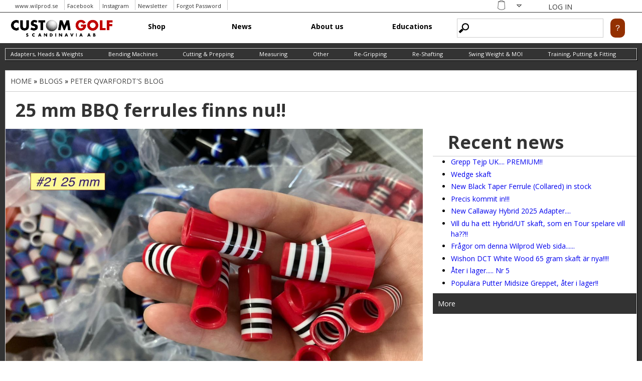

--- FILE ---
content_type: text/html; charset=utf-8
request_url: https://www.wilprod.se/node/1682
body_size: 28615
content:
<!DOCTYPE html>
<!--[if lt IE 7]><html class="lt-ie9 lt-ie8 lt-ie7" lang="en" dir="ltr"><![endif]-->
<!--[if IE 7]><html class="lt-ie9 lt-ie8" lang="en" dir="ltr"><![endif]-->
<!--[if IE 8]><html class="lt-ie9" lang="en" dir="ltr"><![endif]-->
<!--[if gt IE 8]><!--><html lang="en" dir="ltr" prefix="content: http://purl.org/rss/1.0/modules/content/ dc: http://purl.org/dc/terms/ foaf: http://xmlns.com/foaf/0.1/ og: http://ogp.me/ns# rdfs: http://www.w3.org/2000/01/rdf-schema# sioc: http://rdfs.org/sioc/ns# sioct: http://rdfs.org/sioc/types# skos: http://www.w3.org/2004/02/skos/core# xsd: http://www.w3.org/2001/XMLSchema#"><!--<![endif]-->
<head>
<meta charset="utf-8" />
<meta name="Generator" content="Drupal 7 (http://drupal.org)" />
<link rel="canonical" href="/node/1682" />
<link rel="shortlink" href="/node/1682" />
<link rel="shortcut icon" href="https://www.wilprod.se/sites/wilprod.se/files/Wilprod-smalllogo_0.png" type="image/png" />
<meta name="viewport" content="width=device-width, initial-scale=1.0, user-scalable=yes" />
<meta name="MobileOptimized" content="width" />
<meta name="HandheldFriendly" content="1" />
<meta name="apple-mobile-web-app-capable" content="yes" />
<title>25 mm BBQ ferrules finns nu!! | Wilprod Golfagenturer</title>
<style type="text/css" media="all">
@import url("https://www.wilprod.se/modules/system/system.base.css?skbc1g");
@import url("https://www.wilprod.se/modules/system/system.menus.css?skbc1g");
@import url("https://www.wilprod.se/modules/system/system.messages.css?skbc1g");
@import url("https://www.wilprod.se/modules/system/system.theme.css?skbc1g");
</style>
<style type="text/css" media="all">
@import url("https://www.wilprod.se/modules/comment/comment.css?skbc1g");
@import url("https://www.wilprod.se/modules/field/theme/field.css?skbc1g");
@import url("https://www.wilprod.se/modules/node/node.css?skbc1g");
@import url("https://www.wilprod.se/modules/search/search.css?skbc1g");
@import url("https://www.wilprod.se/sites/wilprod.se/modules/ubercart/uc_file/uc_file.css?skbc1g");
@import url("https://www.wilprod.se/sites/wilprod.se/modules/ubercart/uc_order/uc_order.css?skbc1g");
@import url("https://www.wilprod.se/sites/wilprod.se/modules/ubercart/uc_product/uc_product.css?skbc1g");
@import url("https://www.wilprod.se/sites/wilprod.se/modules/ubercart/uc_store/uc_store.css?skbc1g");
@import url("https://www.wilprod.se/modules/user/user.css?skbc1g");
@import url("https://www.wilprod.se/sites/all/modules/views/css/views.css?skbc1g");
</style>
<style type="text/css" media="all">
@import url("https://www.wilprod.se/sites/all/modules/colorbox/styles/default/colorbox_style.css?skbc1g");
@import url("https://www.wilprod.se/sites/all/modules/ctools/css/ctools.css?skbc1g");
@import url("https://www.wilprod.se/sites/all/modules/panels/css/panels.css?skbc1g");
@import url("https://www.wilprod.se/sites/wilprod.se/modules/ubercart/uc_cart/uc_cart_block.css?skbc1g");
</style>
<style type="text/css" media="screen">
@import url("https://www.wilprod.se/sites/all/themes/adaptivetheme/at_core/css/at.layout.css?skbc1g");
@import url("https://www.wilprod.se/sites/wilprod.se/themes/wilprod/css/global.base.css?skbc1g");
@import url("https://www.wilprod.se/sites/wilprod.se/themes/wilprod/css/global.styles.css?skbc1g");
</style>
<link type="text/css" rel="stylesheet" href="https://www.wilprod.se/sites/wilprod.se/files/adaptivetheme/wilprod_files/wilprod.responsive.layout.css?skbc1g" media="only screen" />
<link type="text/css" rel="stylesheet" href="https://www.wilprod.se/sites/wilprod.se/themes/wilprod/css/responsive.custom.css?skbc1g" media="only screen" />
<link type="text/css" rel="stylesheet" href="https://www.wilprod.se/sites/wilprod.se/themes/wilprod/css/responsive.smalltouch.portrait.css?skbc1g" media="only screen and (max-width:320px)" />
<link type="text/css" rel="stylesheet" href="https://www.wilprod.se/sites/wilprod.se/themes/wilprod/css/responsive.smalltouch.landscape.css?skbc1g" media="only screen and (min-width:321px) and (max-width:580px)" />
<link type="text/css" rel="stylesheet" href="https://www.wilprod.se/sites/wilprod.se/themes/wilprod/css/responsive.tablet.portrait.css?skbc1g" media="only screen and (min-width:581px) and (max-width:768px)" />
<link type="text/css" rel="stylesheet" href="https://www.wilprod.se/sites/wilprod.se/themes/wilprod/css/responsive.tablet.landscape.css?skbc1g" media="only screen and (min-width:769px) and (max-width:1024px)" />
<link type="text/css" rel="stylesheet" href="https://www.wilprod.se/sites/wilprod.se/themes/wilprod/css/responsive.desktop.css?skbc1g" media="only screen and (min-width:1025px)" />

<!--[if lt IE 9]>
<style type="text/css" media="screen">
@import url("https://www.wilprod.se/sites/wilprod.se/files/adaptivetheme/wilprod_files/wilprod.lt-ie9.layout.css?skbc1g");
</style>
<![endif]-->
<script type="text/javascript" src="https://www.wilprod.se/misc/jquery.js?v=1.4.4"></script>
<script type="text/javascript" src="https://www.wilprod.se/misc/jquery-extend-3.4.0.js?v=1.4.4"></script>
<script type="text/javascript" src="https://www.wilprod.se/misc/jquery-html-prefilter-3.5.0-backport.js?v=1.4.4"></script>
<script type="text/javascript" src="https://www.wilprod.se/misc/jquery.once.js?v=1.2"></script>
<script type="text/javascript" src="https://www.wilprod.se/misc/drupal.js?skbc1g"></script>
<script type="text/javascript" src="https://www.wilprod.se/misc/form-single-submit.js?v=7.101"></script>
<script type="text/javascript" src="https://www.wilprod.se/sites/all/modules/entityreference/js/entityreference.js?skbc1g"></script>
<script type="text/javascript" src="https://www.wilprod.se/sites/wilprod.se/modules/ubercart/uc_file/uc_file.js?skbc1g"></script>
<script type="text/javascript" src="https://www.wilprod.se/sites/all/libraries/colorbox/jquery.colorbox-min.js?skbc1g"></script>
<script type="text/javascript" src="https://www.wilprod.se/sites/all/libraries/DOMPurify/purify.min.js?skbc1g"></script>
<script type="text/javascript" src="https://www.wilprod.se/sites/all/modules/colorbox/js/colorbox.js?skbc1g"></script>
<script type="text/javascript" src="https://www.wilprod.se/sites/all/modules/colorbox/styles/default/colorbox_style.js?skbc1g"></script>
<script type="text/javascript" src="https://www.wilprod.se/sites/wilprod.se/modules/ubercart/uc_cart/uc_cart_block.js?skbc1g"></script>
<script type="text/javascript" src="https://www.wilprod.se/sites/all/modules/captcha/captcha.js?skbc1g"></script>
<script type="text/javascript" src="https://www.wilprod.se/sites/wilprod.se/themes/wilprod/wdscript.js?skbc1g"></script>
<script type="text/javascript">
<!--//--><![CDATA[//><!--
jQuery.extend(Drupal.settings, {"basePath":"\/","pathPrefix":"","setHasJsCookie":0,"ajaxPageState":{"theme":"wilprod","theme_token":"7R0iB0I0nFQNXeGTgIPCHl-Xj8SuswRqqYaaV0ZVshA","js":{"misc\/jquery.js":1,"misc\/jquery-extend-3.4.0.js":1,"misc\/jquery-html-prefilter-3.5.0-backport.js":1,"misc\/jquery.once.js":1,"misc\/drupal.js":1,"misc\/form-single-submit.js":1,"sites\/all\/modules\/entityreference\/js\/entityreference.js":1,"sites\/wilprod.se\/modules\/ubercart\/uc_file\/uc_file.js":1,"sites\/all\/libraries\/colorbox\/jquery.colorbox-min.js":1,"sites\/all\/libraries\/DOMPurify\/purify.min.js":1,"sites\/all\/modules\/colorbox\/js\/colorbox.js":1,"sites\/all\/modules\/colorbox\/styles\/default\/colorbox_style.js":1,"sites\/wilprod.se\/modules\/ubercart\/uc_cart\/uc_cart_block.js":1,"sites\/all\/modules\/captcha\/captcha.js":1,"sites\/wilprod.se\/themes\/wilprod\/wdscript.js":1},"css":{"modules\/system\/system.base.css":1,"modules\/system\/system.menus.css":1,"modules\/system\/system.messages.css":1,"modules\/system\/system.theme.css":1,"modules\/comment\/comment.css":1,"modules\/field\/theme\/field.css":1,"modules\/node\/node.css":1,"modules\/search\/search.css":1,"sites\/wilprod.se\/modules\/ubercart\/uc_file\/uc_file.css":1,"sites\/wilprod.se\/modules\/ubercart\/uc_order\/uc_order.css":1,"sites\/wilprod.se\/modules\/ubercart\/uc_product\/uc_product.css":1,"sites\/wilprod.se\/modules\/ubercart\/uc_store\/uc_store.css":1,"modules\/user\/user.css":1,"sites\/all\/modules\/views\/css\/views.css":1,"sites\/all\/modules\/colorbox\/styles\/default\/colorbox_style.css":1,"sites\/all\/modules\/ctools\/css\/ctools.css":1,"sites\/all\/modules\/panels\/css\/panels.css":1,"sites\/wilprod.se\/modules\/ubercart\/uc_cart\/uc_cart_block.css":1,"sites\/all\/themes\/adaptivetheme\/at_core\/css\/at.layout.css":1,"sites\/wilprod.se\/themes\/wilprod\/css\/global.base.css":1,"sites\/wilprod.se\/themes\/wilprod\/css\/global.styles.css":1,"public:\/\/adaptivetheme\/wilprod_files\/wilprod.responsive.layout.css":1,"sites\/wilprod.se\/themes\/wilprod\/css\/responsive.custom.css":1,"sites\/wilprod.se\/themes\/wilprod\/css\/responsive.smalltouch.portrait.css":1,"sites\/wilprod.se\/themes\/wilprod\/css\/responsive.smalltouch.landscape.css":1,"sites\/wilprod.se\/themes\/wilprod\/css\/responsive.tablet.portrait.css":1,"sites\/wilprod.se\/themes\/wilprod\/css\/responsive.tablet.landscape.css":1,"sites\/wilprod.se\/themes\/wilprod\/css\/responsive.desktop.css":1,"public:\/\/adaptivetheme\/wilprod_files\/wilprod.lt-ie9.layout.css":1}},"colorbox":{"opacity":"0.85","current":"{current} of {total}","previous":"\u00ab Prev","next":"Next \u00bb","close":"Close","maxWidth":"98%","maxHeight":"98%","fixed":true,"mobiledetect":true,"mobiledevicewidth":"480px","file_public_path":"\/sites\/wilprod.se\/files","specificPagesDefaultValue":"admin*\nimagebrowser*\nimg_assist*\nimce*\nnode\/add\/*\nnode\/*\/edit\nprint\/*\nprintpdf\/*\nsystem\/ajax\nsystem\/ajax\/*"},"jcarousel":{"ajaxPath":"\/jcarousel\/ajax\/views"},"urlIsAjaxTrusted":{"\/search":true,"\/search\/node":true,"\/node\/1682?destination=node\/1682":true},"adaptivetheme":{"wilprod":{"layout_settings":{"bigscreen":"three-col-grail","tablet_landscape":"three-col-grail","tablet_portrait":"one-col-vert","smalltouch_landscape":"one-col-vert","smalltouch_portrait":"one-col-stack"},"media_query_settings":{"bigscreen":"only screen and (min-width:1025px)","tablet_landscape":"only screen and (min-width:769px) and (max-width:1024px)","tablet_portrait":"only screen and (min-width:581px) and (max-width:768px)","smalltouch_landscape":"only screen and (min-width:321px) and (max-width:580px)","smalltouch_portrait":"only screen and (max-width:320px)"}}}});
//--><!]]>
</script>
<!--[if lt IE 9]>
<script src="https://www.wilprod.se/sites/all/themes/adaptivetheme/at_core/scripts/html5.js?skbc1g"></script>
<![endif]-->
</head>
<body class="html not-front not-logged-in no-sidebars page-node page-node- page-node-1682 node-type-blog site-name-hidden atr-7.x-3.x atv-7.x-3.2">
  <div id="skip-link" class="nocontent">
    <a href="#main-content" class="element-invisible element-focusable">Skip to main content</a>
  </div>
    <link href="https://fonts.googleapis.com/css?family=Open+Sans+Condensed:300,700|Open+Sans:300,400,700" rel="stylesheet">
<div id="page-wrapper">
  <div id="page" class="container page">

    <!-- !Leaderboard Region -->
    <div class="region region-mobilemenu"><div class="region-inner clearfix"><div id="block-block-6" class="block block-block no-title odd first last block-count-1 block-region-mobilemenu block-6" ><div class="block-inner clearfix">  
  
  <div class="block-content content"><ul>
<li><a href="/shop">Shop</a></li>
<li><a href="/cart">Cart</a></li>
<li><a href="/search">Search</a></li>
<li><a href="/blog">News</a></li>
<li><a href="/user/login">Sign in</a></li>
<li><a href="/about-wilprod">About us</a></li>
</ul>
</div>
  </div></div></div></div>    <div class="region region-leaderboard"><div class="region-inner clearfix"><nav id="block-menu-menu-leadermenu" class="block block-menu no-title odd first block-count-2 block-region-leaderboard block-menu-leadermenu"  role="navigation"><div class="block-inner clearfix">  
  
  <ul class="menu clearfix"><li class="first leaf menu-depth-1 menu-item-1143"><a href="/" title="">www.wilprod.se</a></li><li class="leaf menu-depth-1 menu-item-1144"><a href="https://www.facebook.com/wilprodgolf/" title="Visit our Facebook page">Facebook</a></li><li class="leaf menu-depth-1 menu-item-1145"><a href="https://www.instagram.com/customgolfscandinavia" title="Visit our instagram page">Instagram</a></li><li class="leaf menu-depth-1 menu-item-1176"><a href="http://eepurl.com/ggsof1" title="Subscribe to our newsletter">Newsletter</a></li><li class="last leaf menu-depth-1 menu-item-1213"><a href="/user/password" title="Go to page for new password.">Forgot Password</a></li></ul>
  </div></nav><section id="block-uc-cart-cart" class="block block-uc-cart even block-count-3 block-region-leaderboard block-cart" ><div class="block-inner clearfix">  
      <h2 class="block-title"><a href="/cart"><span class="cart-block-icon-empty" title="View your shopping cart."></span></a><span class="cart-block-title-bar" title="Show/hide shopping cart contents.">Shopping cart<span class="cart-block-arrow arrow-down"></span></span></h2>
  
  <div class="block-content content"><p class="cart-block-items collapsed uc-cart-empty">There are no products in your shopping cart.</p><table class="cart-block-summary"><tbody><tr><td class="cart-block-summary-items"><span class="num-items">0</span> Items</td><td class="cart-block-summary-total"><label>Total:</label> <span class="uc-price">0,00 SEK</span></td></tr></tbody></table></div>
  </div></section><div id="block-user-login" class="block block-user no-title odd block-count-4 block-region-leaderboard block-login"  role="form"><div class="block-inner clearfix">  
  
  <div class="block-content content"><form action="/node/1682?destination=node/1682" method="post" id="user-login-form" accept-charset="UTF-8"><div><div class="form-item form-type-textfield form-item-name">
  <label for="edit-name">Username <span class="form-required" title="This field is required.">*</span></label>
 <input type="text" id="edit-name" name="name" value="" size="15" maxlength="60" class="form-text required" />
</div>
<div class="form-item form-type-password form-item-pass">
  <label for="edit-pass">Password <span class="form-required" title="This field is required.">*</span></label>
 <input type="password" id="edit-pass" name="pass" size="15" maxlength="128" class="form-text required" />
</div>
<div class="item-list"><ul><li class="even first last"><a href="/user/password" title="Request new password via e-mail.">Request new password</a></li></ul></div><input type="hidden" name="form_build_id" value="form-ApLPPnKhzhPls2LspYYkKGbuwMgRYeuii-hAQe1nZPQ" />
<input type="hidden" name="form_id" value="user_login_block" />
<fieldset class="captcha form-wrapper"><legend><span class="fieldset-legend">CAPTCHA</span></legend><div class="fieldset-wrapper"><div class="fieldset-description">This question is for testing whether or not you are a human visitor and to prevent automated spam submissions.</div><input type="hidden" name="captcha_sid" value="15511390" />
<input type="hidden" name="captcha_token" value="b13747e89677e94d1709cec1c8c03c89" />
<div class="form-item form-type-textfield form-item-captcha-response">
  <label for="edit-captcha-response">Math question <span class="form-required" title="This field is required.">*</span></label>
 <span class="field-prefix">4 + 11 = </span> <input type="text" id="edit-captcha-response" name="captcha_response" value="" size="4" maxlength="2" class="form-text required" />
<div class="description">Solve this simple math problem and enter the result. E.g. for 1+3, enter 4.</div>
</div>
</div></fieldset>
<div class="form-actions form-wrapper" id="edit-actions"><input type="submit" id="edit-submit" name="op" value="Log in" class="form-submit" /></div></div></form></div>
  </div></div><div id="block-block-5" class="block block-block no-title even block-count-5 block-region-leaderboard block-5" ><div class="block-inner clearfix">  
  
  <div class="block-content content"><div id="menu-mobile">MENU</div>
<div id="menu-mobile-close" class="log-close">X</div>
</div>
  </div></div><div id="block-block-9" class="block block-block no-title odd last block-count-6 block-region-leaderboard block-9" ><div class="block-inner clearfix">  
  
  <div class="block-content content"><div id="log-in">LOG IN</div>
<div id="log-hide" class="log-close">X</div>
</div>
  </div></div></div></div>    <header id="header" class="clearfix" role="banner">
      
      <!-- !Header Region -->
      <div class="region region-header"><div class="region-inner clearfix"><div id="block-block-1" class="block block-block no-title odd first block-count-7 block-region-header block-1" ><div class="block-inner clearfix">  
  
  <div class="block-content content"><div id="wilprod-logo"><a href="/"><img src="/sites/wilprod.se/files/Logotype%20CustomGolfScandinavia%20utan%20ram.png" /></a></div>
<div id="tab-1" class="wilprod-tab"><a href="/shop" class="menu-text">Shop</a><span class="down"></span></div>
<div id="tab-3" class="wilprod-tab"><a href="/blog" class="menu-text">News</a><span class="down"></span></div>
<div id="tab-6" class="wilprod-tab"><a href="/about-wilprod"><span class="menu-text">About us</span></a></div>
<div id="tab-6" class="wilprod-tab"><a href="/educations"><span class="menu-text">Educations</span></a></div>

</div>
  </div></div><div id="block-views-exp-search-page" class="block block-views no-title even last block-count-8 block-region-header block--exp-search-page" ><div class="block-inner clearfix">  
  
  <div class="block-content content"><form action="/search" method="get" id="views-exposed-form-search-page" accept-charset="UTF-8"><div><div class="views-exposed-form">
  <div class="views-exposed-widgets clearfix">
          <div id="edit-field-search-value-wrapper" class="views-exposed-widget views-widget-filter-field_search_value">
                  <label for="edit-field-search-value">
            Search          </label>
                        <div class="views-widget">
          <div class="form-item form-type-textfield form-item-field-search-value">
 <input type="text" id="edit-field-search-value" name="field_search_value" value="" size="30" maxlength="128" class="form-text" />
</div>
        </div>
              </div>
                    <div class="views-exposed-widget views-submit-button">
      <input type="submit" id="edit-submit-search" value="?" class="form-submit" />    </div>
      </div>
</div>
</div></form></div>
  </div></div></div></div>    </header>
    <!-- !Navigation -->
    <div id="columns" class="columns clearfix">
    <div id="menu-bar" class="nav clearfix"><div id="block-views-main-terms-catalog-block" class="block block-views no-title menu-wrapper menu-bar-wrapper clearfix odd first last block-count-9 block-region-menu-bar block-main-terms-catalog-block" >  
  
  <div class="view view-main-terms-catalog view-id-main_terms_catalog view-display-id-block view-dom-id-b251de62c14b2aa5141a0913f6995fc5">
        
  
  
      <div class="view-content">
        <div class="views-row views-row-1 views-row-odd views-row-first inlline-catalog">
      
  <div class="views-field views-field-name">        <span class="field-content"><a href="/taxonomy/term/98">Adapters, Heads &amp; Weights</a></span>  </div>  </div>
  <div class="views-row views-row-2 views-row-even inlline-catalog">
      
  <div class="views-field views-field-name">        <span class="field-content"><a href="/taxonomy/term/7">Bending Machines</a></span>  </div>  </div>
  <div class="views-row views-row-3 views-row-odd inlline-catalog">
      
  <div class="views-field views-field-name">        <span class="field-content"><a href="/taxonomy/term/14">Cutting &amp; Prepping</a></span>  </div>  </div>
  <div class="views-row views-row-4 views-row-even inlline-catalog">
      
  <div class="views-field views-field-name">        <span class="field-content"><a href="/taxonomy/term/8">Measuring</a></span>  </div>  </div>
  <div class="views-row views-row-5 views-row-odd inlline-catalog">
      
  <div class="views-field views-field-name">        <span class="field-content"><a href="/taxonomy/term/130">Other</a></span>  </div>  </div>
  <div class="views-row views-row-6 views-row-even inlline-catalog">
      
  <div class="views-field views-field-name">        <span class="field-content"><a href="/taxonomy/term/9">Re-Gripping</a></span>  </div>  </div>
  <div class="views-row views-row-7 views-row-odd inlline-catalog">
      
  <div class="views-field views-field-name">        <span class="field-content"><a href="/taxonomy/term/10">Re-Shafting</a></span>  </div>  </div>
  <div class="views-row views-row-8 views-row-even inlline-catalog">
      
  <div class="views-field views-field-name">        <span class="field-content"><a href="/taxonomy/term/16">Swing Weight &amp; MOI</a></span>  </div>  </div>
  <div class="views-row views-row-9 views-row-odd views-row-last inlline-catalog">
      
  <div class="views-field views-field-name">        <span class="field-content"><a href="/taxonomy/term/57">Training, Putting &amp; Fitting</a></span>  </div>  </div>
    </div>
  
  
  
  
  
  
</div>
  </div></div>        

    <!-- !Secondary Content Region -->
    
      <main id="content-column" class="content-column" role="main">
        <div class="content-inner">
             <div id="wilprod-front">
          <!-- !Highlighted region -->
                    

          <section id="main-content">
                        <h2 class="element-invisible">You are here</h2><div class="breadcrumb"><span class="inline odd first"><a href="/">Home</a></span> <span class="delimiter">»</span> <span class="inline even"><a href="/blog">Blogs</a></span> <span class="delimiter">»</span> <span class="inline odd last"><a href="/blog/299">Peter Qvarfordt&#039;s blog</a></span></div>            
             <!-- !Messages and Help -->
    			    			
            
            <!-- !Main Content Header -->
                          <header id="main-content-header" class="clearfix">

                                  <h1 id="page-title">
                    25 mm BBQ ferrules finns nu!!                  </h1>
                
                
              </header>
            
            <!-- !Main Content -->
                          <div id="content" class="region">
                <div id="block-system-main" class="block block-system no-title odd first last block-count-10 block-region-content block-main" >  
  
  <div class="two-66-33 at-panel panel-display clearfix" >
    <div class="region region-two-66-33-first">
    <div class="region-inner clearfix">
      <div class="panel-pane pane-node-content no-title block">
  <div class="block-inner clearfix">
    
            
    
    <div class="block-content">
      <article id="node-1682" class="node node-blog node-promoted article odd node-full view-mode-full rendered-by-ds clearfix" about="/node/1682" typeof="sioc:Post sioct:BlogPost" role="article"><span property="dc:title" content="" class="rdf-meta element-hidden"></span><span property="sioc:num_replies" content="0" datatype="xsd:integer" class="rdf-meta element-hidden"></span><div class="two-50 at-panel panel-display clearfix" >
      <div class="region region-two-50-top region-conditional-stack">
      <div class="region-inner clearfix">
        <div class="field field-name-field-image field-type-image field-label-hidden view-mode-full"><div class="field-items"><figure class="clearfix field-item even"><img typeof="foaf:Image" class="image-style-none" src="https://www.wilprod.se/sites/wilprod.se/files/%2321%2025%20mm_0.JPG" width="1280" height="958" alt="" /></figure></div></div>      </div>
    </div>
    <div class="region region-two-50-first">
    <div class="region-inner clearfix">
          </div>
  </div>
  <div class="region region-two-50-second">
    <div class="region-inner clearfix">
          </div>
  </div>
      <div class="region region-two-50-bottom region-conditional-stack">
      <div class="region-inner clearfix">
        <div class="field field-name-body field-type-text-with-summary field-label-hidden view-mode-full"><div class="field-items"><div class="field-item even" property="content:encoded"><p>På begäran har vi tagit in 25 mm långa ferrules.</p>
<p>Dessa fungerar på Taper och .370" skaft.</p>
<p>355/370" X .545" X 1"</p>
</div></div></div><div class="field field-name-post-date field-type-ds field-label-hidden view-mode-full"><div class="field-items"><div class="field-item even">2021-10-28</div></div></div><div class="field field-name-author field-type-ds field-label-hidden view-mode-full"><div class="field-items"><div class="field-item even">Peter Qvarfordt</div></div></div>      </div>
    </div>
  </div>
</article>    </div>

    
    
  </div>
</div>
    </div>
  </div>
  <div class="region region-two-66-33-second">
    <div class="region-inner clearfix">
      <section class="panel-pane pane-block pane-blog-recent block">
  <div class="block-inner clearfix">
    
              <h2 class="pane-title block-title">Recent news</h2>
        
    
    <div class="block-content">
      <div class="item-list"><ul><li class="even first"><a href="/node/2232">Grepp Tejp UK.... PREMIUM!!</a></li><li class="odd"><a href="/node/2231">Wedge skaft</a></li><li class="even"><a href="/node/2229">New Black Taper Ferrule (Collared) in stock</a></li><li class="odd"><a href="/node/2226">Precis kommit in!!!</a></li><li class="even"><a href="/node/2223">New Callaway Hybrid 2025 Adapter....</a></li><li class="odd"><a href="/node/2219">Vill du ha ett Hybrid/UT skaft, som en Tour spelare vill ha??!!</a></li><li class="even"><a href="/node/2217">Frågor om denna Wilprod Web sida......</a></li><li class="odd"><a href="/node/2216">Wishon DCT White Wood 65 gram skaft är nya!!!!</a></li><li class="even"><a href="/node/2214">Åter i lager..... Nr 5</a></li><li class="odd last"><a href="/node/2212">Populära Putter Midsize Greppet, åter i lager!!</a></li></ul></div><div class="more-link"><a href="/blog" title="Read the latest blog entries.">More</a></div>    </div>

    
    
  </div>
</section>
    </div>
  </div>
  </div>

  </div>              </div>
            
            <!-- !Feed Icons -->
            
            
          </section><!-- /end #main-content -->
            </div>
          <!-- !Content Aside Region-->
          
        </div><!-- /end .content-inner -->
      </main><!-- /end #content-column -->

      <!-- !Sidebar Regions -->
            
    </div><!-- /end #columns -->

    <!-- !Tertiary Content Region -->
    <div class="region region-tertiary-content"><div class="region-inner clearfix"><div id="block-block-7" class="block block-block no-title odd first last block-count-11 block-region-tertiary-content block-7" ><div class="block-inner clearfix">  
  
  <div class="block-content content"><div id="partner-1"><a href="https://www.billybobsgolf.com/" target="_blank"><img src="/sites/wilprod.se/files/BillyBob.png" /></a></div>
<div id="partner-2"><a href="https://bramptontechnology.com/" target="_blank"><img src="/sites/wilprod.se/files/brampton%20logo.png" /></a></div>
<div id="partner-3"><a href="http://www.golfmechanix.com/" target="_blank"><img src="/sites/wilprod.se/files/GolfMechanix.png" /></a></div>
<div id="partner-4"><a href="http://www.youngbrosstampworks.com/&lt;br /&gt;&#10;" target="_blank"><img src="/sites/wilprod.se/files/YoungBrosCOLOR.jpeg" /></a></div>
</div>
  </div></div></div></div>
    <!-- !Footer -->
          <footer id="footer" class="clearfix" role="contentinfo">
        <div class="region region-footer"><div class="region-inner clearfix"><div id="block-block-4" class="block block-block no-title odd first last block-count-12 block-region-footer block-4" ><div class="block-inner clearfix">  
  
  <div class="block-content content"><div id="wilprod-fot">
<div id="spalt">
<h3>Contact</h3>
<p class="label">Peter Qvarfordt<span class="info">+46 703-190596</span></p>
<p class="label">E-mail<span class="info"><a href="mailto:peter@customgolfscandinavia.se">peter@customgolfscandinavia.se</a></span></p>
</div>
<div id="spalt">
<h3>Find us</h3>
<p class="label">Address:<span class="info">Blockgatan 8, våning 2, 653 41 Karlstad, Sweden</span></p>
</div>
</div>
<hr />
<div id="copyright"><a href="http://www.pgasweden.com/" target="_blank"><img src="/sites/wilprod.se/files/pga-partner.png" /></a><br />© 2016 Wilprod.se<br /><br />
web design: DatorAkademi HBG AB</div>
</div>
  </div></div></div></div>              </footer>
    
  </div>
</div>
  </body>
</html>


--- FILE ---
content_type: text/css
request_url: https://www.wilprod.se/sites/wilprod.se/themes/wilprod/css/global.styles.css?skbc1g
body_size: 50854
content:
/*
 * @file
 * global.styles
 *
 * Styles you add here will load for all device sizes, they are "global", as
 * opposed to "responsive" styles, which only load for a given breakpoint (media
 * query) that you set in theme settings. See the README for more details.
 *
 *
 * How to use this file:
 * --------------------
 *
 * There are many empty selectors and some basic styles to act as a guide.
 * Nothing is set in stone and you can change anything - even delete all of it
 * and start with your own clean slate.
 *
 * See global.base also which includes normalize.css and some additional
 * helper classes and base styles.
 */

/* =============================================================================
 *   Base
 * ========================================================================== */

/*
 * To preserve theme settings never apply font properties to the HTML element.
 * This is critically important if you are using the Responsive JavaScript
 * feature as this relies on being able to set a pseudo font family on the HTML
 * element. If you need to set default font properties of any kind use the BODY
 * element as these can be overridden using font theme settings.
 */

html {
  background: #fff;
  text-shadow: 1px 1px 1px rgba(0, 0, 0, 0.004);
  height: 100%;
}


body {
  font-family: 'Open Sans', sans-serif;
  font-size: 87.5%;
}
#login-form, #register-form {
    padding: 10px 20px;
}
#edit-field-spam {
    display: none;
}
/* =============================================================================
 *   HTML Elements
 * ========================================================================== */

h1 {}

h2 {}

h3 {}

h4 {}

h5 {}

h6 {}

p {}

b,
strong {}

i,
em {}

dfn {}

sup {}

sub {}

del {}

ins {}

blockquote {}

cite {}

q {}

address {}

ul {}

ol {}

li {}

dl {}

dd {}

dt {}

abbr {}

acronym {}

pre,
code,
tt,
samp,
kbd,
var {
  font-family: Consolas, Monaco, 'Courier New', Courier, monospace, sans-serif;
}
/* =============================================================================
 *   Front page pattern
 * ========================================================================== */
.view-front-page-articles .view-content {
    display: grid;
    grid-template-columns: 33% 33% auto;
    grid-gap: 5px;
    margin-bottom: 20px;
}
.grid-4-front {
    
}
#grid-wrapper {
    position: relative;
    border: 1px solid #CCC;
    text-align: center;
}
#grid-wrapper:hover {
    border: 2px solid #222;
}
#grid-image {
    height: 300px;
    overflow: hidden;
}
#grid-title {
    box-sizing: border-box;
    padding: 10px;
    font-size: 18px;
    color: #333;
    letter-spacing: 2px;
}
#block-views-front-page-articles-block a:hover {
    text-decoration: none;
}
/* =============================================================================
 *   Wrappers
 * ========================================================================== */

/*
 * Outer wrappers:
 * - #page-wrapper: body > #page-wrapper
 * - #page: body > #page-wrapper > #page
 * - .container: body > #page-wrapper > #page.container
 *
 * The .container class holds the page width value from theme settings.
 */
#page-wrapper {}
#page {
	background: #FFF none repeat scroll 0 0;
}
#page .container {}

/*
 * Wraps all header elements - branding and .region-header
 */
#header {
    width: 100%;
    background: #FFF;
    box-sizing: border-box;
}
.fix-bar {
	background-color: #900000;
	box-shadow: 0 0 10px rgba(0, 0, 0, 0.1);
}
.region-header {
    height: 45px;
    padding: 7px;
    text-align: center;
    z-index: 1;
    margin-top: 25px;
}
.region-mobilemenu {
    display: none;
}
.region-leaderboard {
    height: 25px;
    box-sizing: border-box;
    background-color: #FFF;
    position: fixed;
    width: 100%;
    box-sizing: border-box;
    z-index: 500;
    top: 0px;
    border-bottom: 1px solid #333;
}
.region-leaderboard .region-inner {
    display: grid;
    grid-template-columns: 600px auto 100px 200px;
    grid-template-areas: 'links information cart login';
}
#block-menu-menu-leadermenu, #block-menu-menu-leadermenu-inloggad- {
    grid-area: links;
    display: flex;
}
#block-menu-menu-leadermenu ul.menu, #block-menu-menu-leadermenu-inloggad- ul.menu  {
    margin: 0px;
}
#block-menu-menu-leadermenu li, #block-menu-menu-leadermenu-inloggad- li {
    display: inline;
    border-right: 1px solid #CCC;
}
#block-menu-menu-leadermenu ul li.leaf, #block-menu-menu-leadermenu-inloggad- ul li.leaf {
    list-style: none;
}
#block-menu-menu-leadermenu li a.active, #block-menu-menu-leadermenu-inloggad- li a.active {
    color: #333;
    font-size: 11px;
}
#block-menu-menu-leadermenu li a, #block-menu-menu-leadermenu-inloggad- li a {
    color: #333;
    padding: 2px 5px;
    font-size: 11px;
}
.sticky-bar {
	padding: 0px;
	height: 80px;
	margin: 0px auto;
}
.remove .form-submit {
	padding: 3px 10px;
}
#user-pass, #user-login {
    padding: 20px;
}
/*
 * Wraps the sidebars the content column
 */
#columns {
    background-color: #333;
    padding-top: 10px;
}

/*
 * Main content column wrapper
 */
#content-column {
}

/*
 * Wraps the main-content-header, the content region and feed-icons. Use this
 * wrapper to style the entire main content column
 */
#main-content {
    background-color: #fff;
    border: 1px solid #CCC;
    box-shadow: 1px 1px 1px #000;
    margin-top: 20px;
    margin-bottom: 20px;
}
#menu-bar {
    background-color: #FFF;
    border: 1px solid #CCC;
    box-shadow: 1px 1px 1px #000;
    margin: 0px 10px auto;
}
/*
 * Wraps the content region, avoid applying styles to this wrapper, its used
 * mainly for position and invisible gutters and can be problematic to style
 */
#content {

}

/*
 * Footer wrapper
 */
#footer {
	  padding: 0px 30px;
	  background: #f0f0f0;
	  border-top: 2px solid #900000;
}
#wilprod-fot {
    display: grid;
    grid-template-columns: auto auto;
    grid-gap: 4px;
}
#wilprod-fot h3 {
	color: #000;
    font-weight: 700;
    letter-spacing: 1px;
    text-transform: uppercase;
}
#wilprod-fot .label {
	font-weight: bold;
	color: #444;
}
#wilprod-fot .info {
	font-weight: 400;
	color: #333;
	padding: 0px 30px;
}
#block-block-5 {
	display: none;
}
.region-leaderboard {
}
hr {
	-moz-border-bottom-colors: none;
    -moz-border-left-colors: none;
    -moz-border-right-colors: none;
    -moz-border-top-colors: none;
    border-color: #d6d6d6 -moz-use-text-color -moz-use-text-color;
    border-image: none;
    border-style: solid none none;
    border-width: 1px 0 0;
    height: 0;
}
#block-views-main-terms-catalog-block {
    margin: 0px;
}
#block-views-main-terms-catalog-block .view-content {
    display: grid;
    grid-template-columns: auto auto auto auto auto auto auto auto auto;
}
.inlline-catalog a {
    background-color: #333;
    color: #FFF;
    padding: 3px 10px;
    font-size: 11px;
    display: flex;
}
.inlline-catalog a:hover {
    background-color: #CCC;
    color: #333;
}
.view-uc-catalog-terms {
    float: left;
    width: 25%;
}
.view-uc-catalog-terms a {
    display: flex;
    background-color: #333;
    color: #FFF;
    padding: 10px;
}
.view-uc-catalog {
    float: left;
    width: 75%;
    background-color: #FFF;
    padding: 10px;
    box-sizing: border-box;
}
/*
 * Panels may need additional margin wrangling when in the $content region
 */
#content .panel-display {}

/*
 * Full Width Wrappers
 * These are used in the optional page--full-width-wrappers.tpl.php template.
 * All have internal .container classes. In the full width wrapper template the
 * .container classes set the width or max-width - you can style this but never
 * add any width/margin/padding/borders etc to .container
 */

/*
 * Wraps the leaderboard
 */
#leaderboard-wrapper {}
#leaderboard-wrapper .container {}

/*
 * Wraps the header
 */
#header-wrapper {
  /* Debug styles, is this working */
  background: rgba(255, 192, 203, 0.5);
}
#header-wrapper .container {}

/*
 * Wraps the nav elements
 */
#nav-wrapper {}
#nav-wrapper .container {}

/*
 * Wraps breadcrumb
 */
#breadcrumb-wrapper {}
#breadcrumb-wrapper .container {}

/*
 * Wraps messages and help
 */
#messages-help-wrapper {}
#messages-help-wrapper .container {}

/*
 * Wraps the secondary content/preface region
 */
#secondary-content-wrapper {}
#secondary-content-wrapper .container {}

/*
 * Wraps the main content column
 */
#content-wrapper {}
#content-wrapper .container {}

/*
 * Wraps the tertiary content/postfix region
 */
#tertiary-content-wrapper {}
#tertiary-content-wrapper .container {}

/*
 * Footer wrapper
 */
#footer-wrapper {
  /* Debug styles, is this working? */
  background: rgba(255, 192, 203, 0.5);
}
#footer-wrapper .container {}

#block-block-7 {
	background-color: #FFF;
	margin: 10px 30px;
}
#partner-1, #partner-2, #partner-3, #partner-4 {
	width: 25%;
	float: left;
	text-align: center;
	padding: 20px 0px;
}
#partner-1 img {
	width: 80%;
	padding-top: 70px;
}
#partner-2 img {
	width: 80%;
}
#partner-3 img {
	width: 80%;
	padding-top: 70px;
}
#partner-4 img {
	width: 80%;
}
#spalt {
}
/* =============================================================================
 *   News list
 * ========================================================================== */
.news-list {
	padding: 10px;
	border-bottom: 1px solid #CCC;
}
.news-list .views-field-title a {
    color: #333;
    font-size: 20px;
    padding: 3px 15px;
    font-weight: 700;
}
.news-list .views-field-created span {
    color: #333;
    margin: 8px 10px 20px 15px;
    font-style: italic;
    font-size: 11px;
}
.news-list .views-field-body {
	padding: 10px 15px;
}
/* =============================================================================
 *   Front Page
 * ========================================================================== */
#front-page {
	background: #f0f0f0;
	background-repeat: repeat;
}
#front-banner {
	position: relative;
}
#text-wrapper-banner {
 	position: absolute;
 	bottom: 0px;
 	background-color: rgba(0,0,0,0.6);
 	left: 0px;
 	width: 100%;
}
#front-banner h2 {
	color: #fff;
    font-size: 40px;
    font-weight: 100;
    line-height: 0;
    padding: 10px 10px 10px 30px;
}
#front-banner p {
	color: #FFF;
    display: block;
    font-family: "Times New Roman",Times,serif;
    position: absolute;
    text-shadow: 1px 1px 1px #FFF;
}
#wilprod-front {
}
#block-block-1 {
	margin-bottom: 3px;
}
#block-block-2, #block-block-3 {
}
#block-block-1 .block-content, #block-block-2 .block-content, #block-block-3 .block-content {
	display: block;
    list-style: outside none none;
}
#wilprod-logo {
    display: block;
    float: left;
    padding: 0px;
    text-transform: uppercase;
    font-size: 16px;
    font-weight: 400;
    cursor: pointer;
    width: 210px;
}
.small img {
	width: 100px;
	margin-top: 7px;
}
.wilprod-tab a {
    display: block;
    color: #000;
    padding: 10px;
    font-size: 14px;
    font-weight: 600;
    cursor: pointer;
    width: 150px;
    float: left;
}
.wilprod-tab a:hover {
	color: #900000;
	text-decoration: underline;
}
#tab-6 a {
}
#tab-6 a:hover {
	color: #333;
}
#tab-1, #tab-2 {
}
.region-wilprod {
    position: relative;
    padding: 0px 30px;
}
.region-wilprod .block-title {
	display: block;
	color: #E0941B;
	padding: 10px 30px;
	text-transform: uppercase;
	font-size: 18px;
	font-weight: 400;
}
.region-wilprod #block-uc-catalog-catalog, .region-wilprod #block-uc-cart-cart, .region-wilprod #block-search-form,
.region-wilprod #block-node-recent, .region-wilprod #block-views-my-account-information-block, .region-wilprod #block-user-login{
	position: relative;
	width: 100%;
	background-color: rgba(255, 255, 255, 0.9);
	z-index: 0;
	display: none;
	padding: 20px 0px;
}
.region-wilprod #block-views-front-page-banner-block {
	position: relative;
	width: 100%;
	height: 600px;
	background-color: rgba(255, 255, 255, 0.9);
	z-index: 5;
}
.down {
	background-image: url('/sites/wilprod.se/files/arrow-down.png');
	background-repeat: no-repeat;
	background-position: right;
}
#block-uc-cart-cart {
    grid-area: cart;
}
#block-uc-cart-cart .cart-block-icon-full {
    display: none;
}
#block-uc-cart-cart .cart-block-title-bar {
    color: transparent;
    font-size: 6px;
    background-image: url('/sites/wilprod.se/files/Icon-grey-bag.png');
    background-repeat: no-repeat;
    display: block;
    width: 30px;
    height: 30px;
    background-size: 20px;
}
.cart-block-icon-empty {
    background: none;
}
#block-uc-cart-cart .block-content {
    background-color: #FFF;
    padding: 5px;
    display: none;
    width: 550px;
    margin-left: -300px;
    border: 1px solid #CCC;
}
#block-uc-cart-cart .block-content table, thead, tbody, tr, th, td {
    border: none;
}
#block-uc-cart-cart .cart-block-summary a {
    padding: 3px 10px;
    background-color: #333;
    color: #FFF;
}
#block-uc-cart-cart .block-content .cart-block-items.collapsed {
    display: flex;
}
#block-uc-cart-cart .block-content.open {
    display: block;
}

#search-block-form {
}
#edit-search-block-form--2 {
    padding: 2px 5px 6px 5px;
}
#search-block-form .form-submit {
    padding: 10px;
    background-color: #FFF;
    border: 1px solid #CCC;
    color: transparent;
    background-image: url('/sites/wilprod.se/files/search.jpg');
    background-repeat: no-repeat;
    background-position: center center;
    margin: 0px;
}
#block-views-exp-search-page .views-exposed-form .views-exposed-widget .form-submit {
    margin: 0px;
}
#edit-field-search-value-wrapper label {
    display: none;
}
#block-views-exp-search-page {
    position: absolute;
    top: 30px;
    right: 10px;
}
#block-views-exp-search-page #edit-field-search-value {
    padding: 10px 5px 10px 35px;
    background-color: #FFF;
    border: 1px solid #CCC;
    color: #000;
    background-image: url('/sites/wilprod.se/files/search.jpg');
    background-repeat: no-repeat;
    background-position: left center;
}

.form-submit {
	
}
.form-submit:hover {
}
#search-block-form .form-actions {
    margin-left: -5px;
    font-size: 6px;
    height: 30px;
    width: 30px;
}
#search-block-form #edit-submit {
    padding: 10px;
    background-color: #FFF;
    border: 1px solid #CCC;
    color: transparent;
    background-image: url('/sites/wilprod.se/files/search.jpg');
    background-repeat: no-repeat;
    background-position: center center;
}
#copyright {
	color: #777;
    line-height: 12px;
    padding: 20px;
    text-align: center;
}
#copyright img {
	width: 200px;
	margin: 0px 0px 20px 0px;
}
#block-user-login {
	grid-area: login;
}
#block-user-login #user-login-form {
	padding: 0px;
}
#block-user-login ul {
	list-style: none;
	display: block;
	float: right;
	margin-top: -100px;
	width: 500px;
}
#block-user-login li {
	display: block;
	margin: 0px 10px;
	float: left;
}
#block-user-login a {
	display: block;
	padding: 5px 10px;
    color: #FFF;
	text-transform: uppercase;
}
#block-user-login a:hover {
	background-color: #333;
	color: #FFF;
}
#block-user-login .captcha {
	
}
#block-user-login .form-item-name {}
#block-user-login .form-item-pass {}
#block-menu-menu-catalog a {
	color: #333;
	text-transform: uppercase;
	font-weight: 200;
}
#wilprod-front .pane-title {
    text-align: left;
    font-weight: 700;
    font-size: 36px;
    padding: 0px 10px 0px 30px;
}
#wilprod-front .block-content {
}
#wilprod-front .block-content a {
}
#wilprod-front img {
    display: flex;
    margin: 0px auto;
}
#wilprod-front .field-name-title h2 {
	text-transform: uppercase;
	color: #666;
	padding: 10px;
	border-bottom: 1px solid #CCC;
}
#wilprod-front .field-name-changed-date {
	color: #888;
	font-style: italic;
	font-size: 11px;
}
.more-link a {
    padding: 10px;
    background-color: #333;
    color: #FFF;
    display: flex;
}
.more-link a:hover {
    padding: 10px;
    background-color: #CCC;
    color: #333;
}
#wilprod-front .field-name-author {
	color: #888;
	font-style: italic;
	font-size: 14px;
	text-align: right;
	
}
#wilprod-front .field-name-node-link a {
	display: block;
	float: right;
	color: #666;
	border: 1px solid #CCC;
	border-radius: 4px;
	padding: 15px;
}
.small-text {
	color: #666;
    font-size: 14px;
    font-weight: bold;
    line-height: 0;
}
#tabs-products {
    clear: both;
    margin: 20px 0;
    display: grid;
    grid-template-columns: auto auto auto auto 50px;
    border-top: 1px solid #CCC;
    border-bottom: 1px solid #CCC;
}
#tab-1-products {
 	padding: 10px 20px;
 	border-right: 1px solid #CCC;
 	color: #666;
 	font-size: 13px;
 	font-weight: bold;
}
#tab-2-products {
 	padding: 10px 20px;
 	border-right: 1px solid #CCC;
 	color: #666;
 	font-size: 13px;
 	font-weight: bold;
}
#tab-3-products {
 	padding: 10px 20px;
 	border-right: 1px solid #CCC;
 	color: #666;
 	font-size: 13px;
 	font-weight: bold;
}
#tab-4-products {
 	padding: 10px 20px;
 	border-right: 1px solid #CCC;
 	color: #666;
 	font-size: 13px;
 	font-weight: bold;
}
#tab-5-products {
 	padding: 10px 20px;
 	color: #666;
 	font-size: 13px;
 	font-weight: bold;
}
#x-product-1, #x-product-2, #x-product-3, #x-product-4 {
	display: none;
}
#tab-1-products:hover, #tab-2-products:hover, #tab-3-products:hover, #tab-4-products:hover, #tab-5-products:hover {
	background-color: #CCC;
}
.view-product-kit .views-field-title, .view-product-kit .views-field-nothing, .view-product-kit .views-field-nothing-1 {
    padding: 0px 10px;
}

/* =============================================================================
 *   Products and Catalog
 * ========================================================================== */
#catalog {
}
#catalog ul li {
	list-style: none;
}
#catalog ul li a {
	border-radius: 3px;
    color: #333;
    font-size: 12px;
    font-weight: 600;
    line-height: 1.5;
    padding-left: 5px;
    text-transform: uppercase;
}
.view-shop-products {
}
#catalog ul {
	margin: 3px 0px;
}
#new-row {
	clear: both;
}

#products .region-three-inset-right-sidebar {
	border-right: 1px solid #CCC;
	margin-right: -1px;
}
#products .catalog a {
	border-radius: 3px;
    color: #9197a3;
    font-size: 11px;
    font-weight: bold;
    line-height: 1.34;
    padding-left: 5px;
    text-transform: uppercase;
}
#catalog ul li.active-trail a {
	color: #222;
	font-size: 12px;
}
#products .catalog li {
	list-style: none;
}
#products {
	color: #333;
}
#products .field-name-body {
	padding: 20px;
	color: #333;
	font-size: 16px;
}
#products .model, #products .dimensions, #products .weight {
}
#products .field-name-taxonomy-catalog ul {
	list-style: none;
	display: block;
}
#products .field-name-taxonomy-catalog li {
	float: right;
	display: block;
}
#products .field-name-taxonomy-catalog a {
	padding: 10px 30px;
	color: #333;
	text-transform: uppercase;
}
.form-type-uc-quantity, .attributes {
	font-size: 14px;
}
#product-banner {
	padding: 20px;
	font-size: 36px;
	text-align: center;
}
#product-banner a {
	color: #E0941B;
	padding: 0px 20px;
}
#left-product {
	width: 40%;
	float: left;
	padding: 20px;
}
.wp-product {
    border: 1px solid #CCC;
    display: block;
}
.wp-product:hover {
    border: 1px solid #222;
}
.wp-product .views-field-title {
    padding: 5px 10px;
    height: 60px;
    overflow: hidden;
}
.wp-product .views-field-title a {
}
.wp-product .views-field-uc-product-image, .wp-product #no-photo {
    height: 300px;
    overflow: hidden;
}
.wp-product .views-field-view-node {
    margin-top: -40px;
    height: 40px;
}
.wp-product .views-field-view-node a {
    display: block;
    background-color: red;
    color: #FFF;
    padding: 3px 10px;
    position: relative;
    float: left;
    margin: 0px 10px;
}
.wp-product .views-field-uc-product-image .field-content {
    width: 100%;
    overflow: hidden;
}
.wp-product .views-field-display-price, .wp-product .views-field-sell-price {
    color: #444;
    font-weight: 200;
    padding: 5px 10px;
    height: 30px;
}
.wp-product .views-field-display-price .uc-price, .wp-product .views-field-sell-price .uc-price {
    font-size: 24px;
}
.wp-product .form-submit {
	border-color: #ccc -moz-use-text-color -moz-use-text-color;
    border-style: solid none none;
    border-width: 1px medium medium;
    margin: 0;
    padding: 5px 10px;
    width: 222px;
}
.wp-product img {

}
.add-to-cart {
    clear: both;
    display: block;
}
.display-price {	
    font-weight: 100;
    color: #666;
    font-size: 30px;
    padding: 10px;
}
.display-price  .price-suffixes {
 	font-size: 12px;
 	float: right;
    padding: 4px;
}
#products-image img {
	width: 450px;
	height: 450px;
	overflow: hidden;
	padding: 15px;
	
}
#catalog ul li.menu-depth-1 a {
	font-size: 13px;
    color: #FFF;
}
#catalog ul li.menu-depth-2 a {
	font-size: 13px;
    color: #222;
}
#catalog ul li.menu-depth-3 a {
    font-size: 11px;
    color: #666;
}
/* =============================================================================
 *   Display two columns suite
 * ========================================================================== */
.group-header {
	display: block;
	padding: 20px;
	font-size: 24px;
	text-align: center;
}
.group-header h2 {
}
.group-header .display-price {
	color: #E0941B;
	float: none;
}
.group-left {
	display: block;
	width: 40%;
	float: left;
	padding: 20px;
}
.group-right {
	display: block;
	width: 50%;
	float: left;
	padding: 20px;
}
.group-footer {
	display: block;
	padding: 20px;
	font-size: 18px;
	text-align: center;
}
.group-details {
	float: right;
	width: 180px;
	border: 1px solid #CCC;
	padding: 10px;
}
.group-details h3 {
	margin: 0px;
}
.group-details h3 a {
	color: #333;
	font-weight: 200;
	text-transform: uppercase;
}
#products .node-product {
}
/* =============================================================================
 *   Branding
 * ========================================================================== */

/*
 * Wraps all the branding elements, logo, name and slogan
 */
#branding {
	margin: 0 auto;
    width: 200px;
    margin-bottom: 20px;
}

/*
 * Logo
 */
#logo {
  padding: 10px 0;
}

#logo img {
  vertical-align: bottom;
}
.site-logo {
	width: 180px;
	padding: 10px;
}

/*
 * Wrapper for the site name and slogan
 */
#name-and-slogan {}

/*
 * Site name (h1)
 */
#site-name {
  margin: 0;
}

#site-name a {}

#site-name a:link,
#site-name a:visited {
  text-decoration: none;
}

#site-name a:hover,
#site-name a:focus {
  text-decoration: underline;
}

/*
 * Site slogan (h2)
 */
#site-slogan {
  margin: 0;
}
#left-menu ul {
    list-style: none;
    padding: 0 10px 0 10px;
}
#left-menu ul li {
    margin: 0px;
    border-bottom: 1px solid #CCC;
}
#left-menu ul li a {
    display: block;
    box-sizing: border-box;
    padding: 10px;
    color: #222;
    text-transform: uppercase;
    font-weight: 700;
    font-size: 14px;
}
#left-menu ul li a:hover {
    background-color: #CCC;
}
#menu-content {
    position: relative;
}
#menu-content .view-header {
    position: absolute;
    top: -40px;
    right: 30px;
    text-align: right;
    color: #222;
    font-size: 14px;
    font-weight: 700;
}
#menu-content  .view-content {
    display: grid;
    grid-template-columns: 33% 33% auto;
    margin: 10px;
    grid-gap: 10px;
}
#search-block-form .form-submit {
    font-size: 6px;
    border-radius: none;
}
#menu-content .view-filters {
    padding: 3px 10px;
}
/* =============================================================================
 *   Page content header
 * ========================================================================== */

/*
 * Main content header wraps the page title, tabs and actions links
 */
#main-content-header {}

/*
 * The main page title (h1)
 */
#page-title {
    color: #333;
    font-size: 36px;
    font-weight: 700;
    margin: 0px;
    padding: 10px 20px;
    text-align: left;
}
.pane-product-display-customer-panel-pane-1 {
	border-bottom: 0.5px solid #ccc;
    padding: 20px;
}
.pane-title {
	border-bottom: 1px solid #ccc;
    color: #333;
    font-size: 36px;
    font-weight: 200;
    margin: 0;
    padding: 10px 0 15px;
    text-align: center;
}
/* =============================================================================
 *   Misc Global Styles
 * ========================================================================== */

/*
 * Feed icons
 */
.feed-icon {}

/*
 * Aggregator feed source
 */
#aggregator .feed-source .feed-icon {
  display: inline;
  float: none;
  margin-right: 10px;
}

.feed-details dt,
.feed-details dd {
  display: inline;
  margin: 0;
}

/*
 * Generic styles for the more link
 */
.more-link {}

/*
 * Generic styles for links. See the ul.links declaration in node and comment
 * stylesheets
 */
ul.links {
  margin: 0;
  padding: 0;
}

ul.links.inline {
  display: block;
}

ul.links li {
  display: inline;
  list-style: none;
  padding: 0 10px 0 0;
}

/*
 * Search results are an ordered list so reset the margin
 */
#edit-basic {
    padding: 0px 20px;
}
.search-results {
  margin: 0;
  padding: 5px 20px;
}

/*
 * Attribution message and link
 */
.attribution {
  display: block;
  opacity: 0.65;
  padding: 1em 0;
  text-align: center;
}

.attribution a {
  text-decoration: none;
  color: inherit;
}

.attribution a:hover,
.attribution a:focus {
  text-decoration: underline;
}


/* =============================================================================
 *   Regions
 * ========================================================================== */

/*
 * Standard region wrapper, don't add width to any regions, you will bork the
 * layout - no margin, padding or borders etc
 */
.region {}

/*
 * Regions have an inner div - perfect for adding margin, padding or borders
 */
.region-inner {}

/*
 * Regions can be nested, such as when using Panels
 */
.region-inner .region-inner {}

/*
 * Header region, embedded in the #header
 */
.region-header {}

/*
 * Generally used to output Drupals help block, if the help module is enabled
 */
.region-help {}

/*
 * Secondary content
 */
.region-secondary-content {}

/*
 * Sits above the main content header, like a content-top region
 */
.region-highlighted {}

/*
 * Sits below the main content, like a content-bottom region
 */
.region-content-aside {}

/*
 * Sidebars - targets both
 */
.sidebar {}

/*
 * First sidebar
 */
.region-sidebar-first {}

/*
 * Second sidebar
 */
.region-sidebar-second {}

/*
 * Tertiary content
 */
.region-tertiary-content {
	background: #fff none repeat scroll 0 0;
    border-top: 2px solid #900000;
}

/*
 * Footer region
 */
.region-footer {}

#block-views-front-page-banner-block {
	margin: 0 0 auto;
}
/* =============================================================================
 *   Links
 * ========================================================================== */

a {
  text-decoration: none;
}

a:link,
a:visited {}

a:active,
a.active {}

a:hover,
a:focus {
  text-decoration: underline;
}


/* =============================================================================
 *   Primary, Secondary and Menu Bar region menus
 * ========================================================================== */

.nav {
  clear: both;
  margin: 10px 0;
}

.nav ul,
.nav ul.menu {
  margin: 0;
  padding: 0;
}

.nav li,
.nav ul.menu li {
  display: inline;
  float: left;
  list-style: none;
  margin: 0;
  padding: 0;
}

.nav li a,
.nav ul.menu li a {
  display: block;
  white-space: nowrap;
  padding: 0 10px;
}

.nav li a:visited,
.nav ul.menu li a:visited {}

.nav li a:hover,
.nav li a:focus,
.nav ul.menu li a:hover,
.nav ul.menu li a:focus {}

.nav .block {
  margin-bottom: 0;
}


/* =============================================================================
 *   Superfish
 * ========================================================================== */

ul.sf-menu {
  margin-bottom: 0;
}

ul.sf-menu a {
  border-left: 0;
  border-top: 0;
  padding: 0 10px;
  text-decoration: none;
  height: 2.5em;
  line-height: 2.5em;
}

ul.sf-menu a:link,
ul.sf-menu a:visited {}

ul.sf-menu li {}

ul.sf-menu li:hover,
ul.sf-menu li.sfHover {
  outline: 0;
}

ul.sf-menu a {}

ul.sf-menu a:focus,
ul.sf-menu a:hover,
ul.sf-menu a:active {
  outline: 0;
}

/*
 * Superfish blocks
 */
.block-superfish {}

.block-superfish .block-inner .content {}

.block-superfish ul {
  margin: 0 !important;
  padding: 0 !important;
}

.block-superfish ul ul {}

.block-superfish ul ul ul {}

.block-superfish ul ul ul ul {}

.block-superfish li {
  margin: 0 !important;
  padding: 0 !important;
}

/*
 * Vertical style
 */
.sf-vertical {
  width: 100%;
}

.sf-vertical li {
  width: 100%;
}

.sf-vertical li.last {}

.sf-vertical li:hover ul,
.sf-vertical li.sfHover ul {
  left: 100%;
  top: 0;
  margin: 0;
  padding: 0;
}

.sf-vertical li a {
  padding: 0 10px;
}

/*
 * Navbar style
 */
.sf-navbar {
  padding-bottom: 0 !important;
}

/*
 * Sensible padding for the default style
 */
.sf-menu.sf-style-default a {
  padding: 0 10px;
}




/* =============================================================================
 *   Menu Toggles
 * ========================================================================== */

.at-mt .at-menu-toggle,
.at-mt .at-menu-toggle ul,
.at-mt .at-menu-toggle ul.menu {
  margin-top: 0;
  margin-bottom: 0;
  padding: 0;
}

.at-mt .at-menu-toggle-button {
  margin: 0;
}

.at-mt .at-menu-toggle ul a {
  padding: 0 10px;
  white-space: nowrap;
}




/* =============================================================================
 *   Menus, usually blocks
 * ========================================================================== */

ul.menu {
  padding-left: 15px;
}

ul.menu ul {
  padding-left: 15px;
}

ul.menu ul ul {}

ul.menu ul ul ul {}

ul.menu li {
  margin: 0;
}

ul.menu li.collapsed,
ul.menu li.expanded,
ul.menu li.leaf {}

ul.menu li a {}

ul.menu li a:link,
ul.menu li a:visited {}

ul.menu li a:active,
ul.menu li a.active {}

ul.menu li a:hover,
ul.menu li a:focus {}

ul.menu li.active a,
ul.menu li.active-trail a {}

ul.menu li.first,
ul.menu li.last {}

/* If li.content exists it's a problem, so reset the padding */
.block .menu li.content {
  padding: 0;
}


/* =============================================================================
 *   Book navigation menu
 * ========================================================================== */

.book-navigation {}

.book-navigation .page-links {}

.book-navigation .page-previous {}

.book-navigation .page-next {}

.book-navigation .page-up {
  /* Prevent text wrapping to a new line, assumes the string is two chars */
  min-width: 2em;
  white-space: nowrap;
}

.book-navigation .menu {
  margin-left: 0;
}


/* =============================================================================
 *   Breadcrumbs
 * ========================================================================== */
.breadcrumb {
    border-bottom: 0.5px solid #ccc;
    text-transform: uppercase;
    padding: 10px;
}
.breadcrumb a {
	color: #444;
}

#breadcrumb {
  margin: 10px 0;
  text-transform: uppercase;
}

/* If the label is set to show in theme settings the label class is added */
#breadcrumb .breadcrumb-label {
  font-size: 1em;
  display: inline;
  padding-right: 10px;
}

#breadcrumb .breadcrumb-label:after {
  content: ":";
}

#breadcrumb ol {
  margin: 0;
  padding: 0;
}

#breadcrumb .with-breadcrumb-label ol {
  display: inline;
}

#breadcrumb li {
  list-style: none;
  display: inline;
}

#breadcrumb li.crumb-first {}

#breadcrumb li.crumb-last {}

#breadcrumb a {
	color: #444;
}

#breadcrumb a:link,
#breadcrumb a:visited {}

#breadcrumb a:active,
#breadcrumb a.active {
	color: #333;
}

#breadcrumb a:hover,
#breadcrumb a:focus {
	font-size: 12px;
}

#breadcrumb .crumb-separator {}


/* =============================================================================
 *   Pagers
 * ========================================================================== */
.item-list-pager {
	clear: both;
    padding-top: 25px;
}
ul.pager {
  clear: both;
  margin: 0;
  text-align: center;
}

.item-list ul.pager li {
  margin: 0;
}
.item-list .pager li {
	padding: 0px;
}

ul.pager li {
  background-image: none;
  display: inline;
  list-style-type: none;
}

ul.pager li.pager-current {
  font-weight: 700;
}

.block ul.pager li {
  margin: 0;
}

/*
 * Theme the various states of pager links
 */
ul.pager li {}

ul.pager li a {
	color: #444;
	padding: 10px 15px;
}

ul.pager li a:link,
ul.pager li a:visited {
	padding: 10px 15px;
}

ul.pager li a:active,
ul.pager li a.active {
	font-weight: bold;
}

ul.pager li a:hover,
ul.pager li a:focus {
	background-color: #CCC;
}

ul.pager li.pager-item {}
ul.pager li.first {
}
ul.pager li.last {}
ul.pager li.pager-current {
	padding: 10px 15px;
}
ul.pager li.pager-first {}
ul.pager li.pager-previous {}
ul.pager li.pager-next {
}
ul.pager li.pager-last {}


/* =============================================================================
 *   Skip Navigation
 * ========================================================================== */

#skip-link {
  left: 50%;
  margin-left: -6.5em;
  margin-top: 0;
  padding: 0 0.5em;
  position: absolute;
  width: 12em;
  z-index: 50;
}

#skip-link a {
  background: #444;
  background: rgba(0,0,0,0.6);
  color: #fff;
  display: block;
  line-height: 2;
  padding: 0;
  text-align: center;
  text-decoration: none;
}

#skip-link a:link,
#skip-link a:visited {
  background: #444;
  background: rgba(0,0,0,0.6);
  color: #fff;
  display: block;
  line-height: 2;
  padding: 0;
  text-align: center;
  text-decoration: none;
}

#skip-link a:hover,
#skip-link a:focus,
#skip-link a:active {
  outline: 0;
}


/* =============================================================================
 *   Tabs (local tasks)
 * ========================================================================== */

#tasks {
  margin-bottom: 15px;
}

ul.primary {
  border-bottom-color: #ccc;
  margin: 20px 0;
  padding: 0 0 0 5px;
}

ul.primary li {
  display: block;
  float: left;
  margin: 0 1px -1px;
}

ul.primary li a {
  background-color: #f5f5f5;
  border-color: #ccc;
  margin-right: 1px;
  padding: 0 10px;
  display: block;
  float: left;
  height: 1.5em;
  line-height: 1.5em;
}

ul.primary li a:hover,
ul.primary li a:focus {
  background-color: #eee;
  border-color: #ccc;
}

ul.primary li.active a,
ul.primary li.active a:hover,
ul.primary li.active a:focus {
  background-color: #fff;
  border-bottom-color: #fff;
}

ul.secondary {
  border-bottom: 1px solid #ccc;
  margin: 1em 0 0;
  padding: 0 .3em 1em;
}

ul.secondary li {
  border-right: 0;
  list-style: none;
  padding: 0 10px 0 0;
}

ul.secondary li a {}

ul.secondary li a:hover,
ul.secondary li a.active {
  border-bottom: none;
  text-decoration: underline;
}


/* =============================================================================
 *   Action links
 * ========================================================================== */

ul.action-links {
  margin: 20px 0 0;
  list-style: none;
}

ul.action-links li {}


/* =============================================================================
 *  Field Styling
 * ========================================================================== */

/*
 * Wrapper for any field
 */
.field {}

/*
 * Above and inline classes are on the field wrapper
 */
.field-label-above {}

/*
 * When labels are set to inline in field display settings the clearfix class is
 * automatically added
 */
.field-label-inline {}

.field-label-inline .field-label {
  margin: 0;
}

/*
 * Labels are h2 in Adaptivetheme. Use a strong selector to mitigate unwanted
 * ineritance issues
 */
.field-label {
  font-size: 1em;
  font-weight: 700;
  font-family: inherit;
  line-height: inherit;
  margin-bottom: 0;
}




/*
 * Field types (Core)
 */

/*
 * Image fields use the <figure> and <figcaption> elements from HTML5
 */
.field-type-image {}

.field-type-image .caption {}

.field-type-image .full-caption {}

.field-type-image .teaser-caption {}

/*
 * Taxonomy
 */
.field-type-taxonomy-term-reference {
  /* The same bottom margin as p, blockquote, ul, ol and dl */
  margin-bottom: 1.5em;
}

.field-type-taxonomy-term-reference.field-label-inline .field-items {
  margin: 0;
  padding: 0;
}

.field-type-taxonomy-term-reference.field-label-inline .field-item {
  display: inline;
  list-style: none;
  padding: 0 10px 0 0;
}

/*
 * Text
 */
.field-type-text {}

/*
 * Long text
 */
.field-type-text-long {}

/*
 * Text with summary
 */
.field-type-text-with-summary {}

/*
 * File
 */
.field-type-file {}

/*
 * Number/Integer
 */
.field-type-number-integer {}

/*
 * Decimal
 */
.field-type-number-decimal {}

/*
 * Number float
 */
.field-type-number-float {}

/*
 * List
 */
.field-type-list-text {}

/*
 * List boolean
 */
.field-type-list-boolean {}

/*
 * List integer
 */
.field-type-list-integer {}

/*
 * List float
 */
.field-type-list-float {}

/*
 * Field types (Contrib)
 */
.field-type-datetime {}

.field-type-node-reference {}

.field-type-user-reference {}

/*
 * Named fields
 */
.field-name-body {}

.field-name-field-image {}

.field-name-field-tags {}

/*
 * Underscores in field name are replaced with dashes
 */
.field-name-field-FIELDNAME {}

/*
 * Image Alignment Theme Settings - included here so you can easily override
 */
/*
 * Float none setting
 */
.ia-n .field-type-image,
.iat-n .field-type-image {}

/*
 * Float left setting
 */
.ia-l .field-type-image figure,
.iat-l .field-type-image figure {
  margin: 5px 20px 15px 0;
}

/*
 * Centered setting
 */
.ia-c .field-type-image figure,
.iat-c .field-type-image figure {
  margin: 5px auto 15px;
}

/*
 * Float right setting
 */
.ia-r .field-type-image figure,
.iat-r .field-type-image figure {
  margin: 5px 0 15px 20px;
}


/* =============================================================================
 *   Block Styling
 * ========================================================================== */

/*
 * Main wrapper for most blocks, block_system_main does not have it
 */
.block {
  margin-bottom: 0px;
}

/*
 * Inner wrapper for most blocks, good for margin, padding and borders,
 * block_system_main does not have it
 */
.block-inner {}

/*
 * The first block in the region
 */
.block.first {}

/*
 * The last block in the region
 */
.block.last {}

/*
 * Zebra striping for each block in the region
 */
.block.odd {}

/*
 * Zebra striping for each block in the region
 */
.block.even {}

/*
 * Block title
 */
.block-title {
  margin: 0;
}

/*
 * Block content wrapper
 */
.block-content {}

/*
 * Match item list and block menu margin and padding
 */
.block-content {}

.block-content ul,
.block-content ol {
  padding: 0 0 0 15px;
}

.block-content li {
  margin: 0;
  padding: 0;
}

/*
 * Block for the latest news items in the first category
 */
#block-aggregator-category-1 {}

/*
 * Block for the latest news items in the first feed
 */
#block-aggregator-feed-1 {}

/*
 * First block created with "Add block" link
 */
#block-block-1 {}

/*
 * "Recent blog posts" block
 */
#block-blog-recent {}

/*
 * "Book navigation" block for the current book's table of contents
 */
#block-book-navigation {}

/*
 * "Recent comments" block
 */
#block-comment-recent {}

/*
 * "Active forum topics" block
 */
#block-forum-active {}

/*
 * "New forum topics" block
 */
#block-forum-new {}

/*
 * Language switcher block
 */
#block-locale-language {}

/*
 * Custom menu block
 */
#block-menu-menu-NAME {}

/*
 * "Recent content" block
 */
#block-node-recent {}

/*
 * "Syndicate" block for primary RSS feed; see also page.css's .feed-icon
 */
#block-node-syndicate {}

/*
 * "Most recent poll" block
 */
#block-poll-recent {}

/*
 * "Author information" block for the profile of the page's author
 */
#block-profile-author-information {}

/*
 * "Search form" block
 */
#block-search-form {
    display: flex;
    float: right;
    margin-top: -60px;
}

/*
 * "Shortcuts" block
 */
#block-shortcut-shortcuts {}

/*
 * "Popular content" block
 */
#block-statistics-popular {}

/*
 * "Main menu" block
 */
#block-system-main-menu {}

/*
 * "Management" block for Drupal management menu
 */
#block-system-management {}

/*
 * "Navigation" block for Drupal navigation menu
 */
#block-system-navigation {}

/*
 * "User menu" block for Drupal user menu
 */
#block-system-user-menu {}

/*
 * "System help" block
 */
#block-system-help {}

/*
 * "Main page content" block
 */
#block-system-main {}

/*
 * "Powered by Drupal" block
 */
#block-system-powered-by {}

/*
 * "User login form" block
 */
#block-block-9 {
    color: #333;
    grid-area: login;
    height: 30px;
}
#log-in {
    cursor: pointer;
    padding: 3px;
}
#log-hide {
    cursor: pointer;
    padding: 3px;
}
.log-close {
    display: none;
}
#block-user-login {
    float: right;
    background-color: #FFF;
    display: none;
    margin: 40px 10px 0px 10px;
    border: 1px solid #333;
}

/*
 * "Who's new" block for a list of the newest users
 */
#block-user-new {}

/*
 * "Who's online" block for a list of the online users
 */
#block-user-online {}


/* =============================================================================
 *   Node Styling
 * ========================================================================== */

.node {
  margin-bottom: 20px;
}

.node.node-promoted {}

.node.node-sticky {}

.node.node-by-viewer {}

.node.node-teaser {}

.node.node-full {}

.node.odd {}

.node.even {}

.node .node-title {
  margin: 0;
}

.node .user-picture {}

.node .submitted {}

.node .submitted .username {}

.node .submitted time {}

.node .node-content {}

.node ul.links {}

.node ul.links li {}

.node ul.links li a {}

.node ul.links li.node-read-more a {}

.node ul.links li.comment-add a {}

.node ul.links li.comment-comments a {}

.node ul.links li.comment-new-comments a {}

.node ul.links li.blog-sernames-blog a {}

.node ul.links li.print-html a {}

.node ul.links li.print-email a {}

.node ul.links li.print-pdf a {}

.preview .node {}

/*
 * All nodes are given a node-FOO class that describes the type of content that
 * it is. If you create a new content type called "my-custom-type", it will
 * receive a "node-my-custom-type" class.
 */
.node-page {}

.node-article {}

.node-book {}

.node-forum {}

.node-poll {}


/* =============================================================================
 *   Comment Styling - Comments, comment wrapper, comment form
 * ========================================================================== */

/*
 * Wrapper for the list of comments and its titles
 */
#comments {
  margin: 1.5em 0;
}

#comments h2 {}

#comments h2.comment-title {
  margin: 0;
}

#comments h2.comment-form {
  margin: 0;
}

form {
  margin: 0;
}

/*
 * Wrapper for a single comment
 */
.comment {
  margin-bottom: 20px;
}

.comment.first {}

.comment.last {}

.comment.odd {}

.comment.even {}

.comment .user-picture {}

.comment .submitted {}

.comment .submitted p {}

.comment .submitted .username {}

.comment .submitted time {}

.comment .user-signature {}

.comment ul.links {}

/*
 * Comment title
 */
.comment-title {
  margin: 0;
}

/*
 * Comment states
 */
.comment-new {}

.comment-by-anonymous {}

.comment-by-node-author {}

.comment-by-viewer {}

.comment-title-hidden {}

.comment-with-picture {}

.comment-with-signature {}

/*
 * Preview of the comment before submitting new or updated comment
 */
.comment-preview {}

/*
 * "New" marker for comments that are new for the current user
 */
.new {
  color: #c00;
}

/*
 * Nested comments are indented
 */
.indented {
  margin-left: 40px;
}


/* =============================================================================
 *   Forms
 * ========================================================================== */

/*
 * Wrapper for a form element (or group of form elements) and its label
 */
.form-item {}

.form-item input.error,
.form-item textarea.error,
.form-item select.error {
  border: 1px solid #c00;
}

.form-item label {
  font-weight: 700;
}

.form-item label.option {}

/*
 * Highlight marks and form required mark
 */
.marker,
.form-required {
  color: #c00;
}

.form-item .description {
  font-size: 0.85em;
}

.form-checkboxes .form-item,
.form-radios .form-item {}

/*
 * The submit button
 */
.form-submit {
    padding: 10px;
    background-color: #933000;
    border: none;
    border-radius: 10px;
    font-size: 16px;
    color: #FFF;
}

.container-inline div,
.container-inline label {
  display: inline;
}

/*
 * Define consistent borders
 */
fieldset {
  border: 1px solid #ccc;
}

/*
 * Tips for Drupal's input formats
 */
.tips {}

/*
 * Buttons used by contrib modules like Media
 */
a.button {
  -webkit-appearance: button;
  -moz-appearance: button;
  appearance: button;
}

/*
 * Password confirmation
 */
.password-parent,
.confirm-parent {
  margin: 0;
}


/* =============================================================================
 *   Tables
 * ========================================================================== */

table {
  margin: 10px 0;
  padding: 0;
  width: 100%;
}

table.sticky-header {
  z-index: 10;
}

table,
thead,
tbody,
tr,
th,
td {
  border-color: #ccc;
}

table,
td,
th {
  vertical-align: middle;
}

caption,
th,
td {
  text-align: left;
}

thead tr {
  font-weight: 700;
  background-color: #e5e5e5;

}

td,
th {
  border-bottom: 0;
  margin: 0;
  padding: 5px 7px;
}

tbody {}

tbody tr {
  border-top: 1px solid #ccc;
}

tr.odd {
  background: #fff;
}

tr.info,
tr.even,
tr:nth-child(2n+2) {
  border-bottom: 0;
  background-color: #f5f5f5;
}

tr.drag {}

tr.drag-previous {}

tr.odd td.active {
  background-color: #eee;
}

tr.even td.active {
  background-color: #ebebeb;
}

.lt-ie8 tr {}

.lt-ie8 tr.even,
.lt-ie8 tr.odd {}

.lt-ie8 tr.even th,
.lt-ie8 tr.even td,
.lt-ie8 tr.odd th,
.lt-ie8 tr.odd td {
}

/*
 * Forum tables
 * Core sets white-space to nowrap, which makes no sense
 */
#forum td {}

#forum td.created,
#forum td.posts,
#forum td.topics,
#forum td.last-reply,
#forum td.replies,
#forum td.pager {
  white-space: normal;
}



/* =============================================================================
 *   Messages
 * ========================================================================== */

/* Left and right margin are set by the global gutter width */
div.messages {
  margin: 10px 30px;
}

div.messages ul {
  margin-top: 0;
  margin-bottom: 0;
}

div.status {
	background-color: #e0e0e0;
	border: 1px solid #666;
}

div.warning {}

tr.warning {}

div.error,
tr.error {}

.error {}

.warning {}

/*
 * Unpublished nodes
 */
.node-unpublished,
.comment-unpublished {}

.node-unpublished,
.comment-unpublished {}

.node-unpublished p.unpublished,
.comment-unpublished p.unpublished {
  color: pink;
  color: rgba(239, 170, 170, 0.4);
  font-family: Impact,"Arial Narrow",Helvetica,sans-serif;
  font-size: 75px;
  font-weight: bold;
  height: 0;
  line-height: 1.2;
  margin: 0;
  padding: 0;
  overflow: visible;
  text-align: center;
  text-transform: uppercase;
  word-wrap: break-word;
}

/*
 * Otherwise these elements will appear below the "Unpublished" text
 */
.lt-ie8 {}

.lt-ie8 .node-unpublished > *,
.lt-ie8 .comment-unpublished > * {
  position: relative;
}


/* =============================================================================
 *    Maintenance pages
 * ========================================================================== */

.maintenance-page {}
.maintenance-page .container {
  padding: 40px 0;
}

.maintenance-page #site-name,
.maintenance-page #page-title {
  margin: 0;
}

.db-offline {}

.db-offline .container {
  margin: 0 auto;
  padding: 40px 0;
  width: 100%;
  max-width: 960px;
}

.db-offline div.messages {
  margin: 20px 0 0;
}

.db-offline #content {
  padding: 20px 0;
}


/* =============================================================================
 *   Misc overrides for contrib modules
 * ========================================================================== */

/*
 * Admin menu overrides
 */
#admin-menu {
  margin: 0;
  padding: 0;
}

/*
 * Devel Module
 */
.dev-query {
  background: #eee;
  padding: 30px;
}

/*
 * Styleguide module tweaks
 */
#styleguide-header {
  padding: 0 10px;
}

#styleguide-header .item-list {
  font-family: inherit;
  margin: 0 20px 20px 0;
  min-height: 260px;
  width: auto;
}


--- FILE ---
content_type: text/css
request_url: https://www.wilprod.se/sites/wilprod.se/themes/wilprod/css/responsive.tablet.portrait.css?skbc1g
body_size: 3718
content:
/*
 *   Important Information about this CSS File
 *
 * - Do not delete or rename this file, if you do not use it leave it blank (delete
 *   everything) and the file will be skipped when you enable Production Mode in
 *   the Global theme settings.
 *
 * - Read the _README file in this directory, it contains useful help and other information.
 */

/* Increase the body font size on tablet devices */
body {
  font-size: 93.8%;
}
.at-mt .at-menu-toggle h2 {
    margin-bottom: 5px;
}

.at-mt .at-menu-toggle h2 a {
    background: #eee;
    border: 2px solid #ccc;
    padding: 2px 10px;
}

/* Menu items */
.at-mt .at-menu-toggle ul.menu li a {
    background: #eee;
    border-bottom: 1px solid #fff;
}
#columns {
}
#page-wrapper {
    width: 100%;
    overflow-x: hidden;
}
#main-content {
}
#header {
}
#menu-bar {
    
}
.region-header {
    padding: 5px;
}
.sticky-bar {
    margin: 0px;
}
.wilprod-tab a {
    display: none;
}
#wilprod-logo {
    width: 100px;
    left: 10px;
    top: 10px;
}
#block-block-5 {
    display: block;
}
#menu-mobile {
    
}
#front-banner p {
    color: #555;
    display: block;
    font-family: "Times New Roman",Times,serif;
    font-size: 100%;
    font-weight: 300;
    left: 0%;
    position: absolute;
    text-align: center;
    top: 230px;
    width: 100%;
}
#front-banner h2 {
    color: #444;
    display: block;
    font-family: "Times New Roman",Times,serif;
    font-size: 150%;
    font-weight: 200;
    left: 0%;
    line-height: 48px;
    position: absolute;
    text-align: center;
    top: 10px;
    width: 100%;
}
#front-banner {
    height: 350px;
}
#footer {
    padding: 5px;
}
#wilprod-fot {
    display: grid;
    grid-template-columns: auto;
    grid-gap: 4px;
}
#copyright {
    font-size: 12px;
    padding: 5px;
}
#wilprod-fot .info {
    display: block;
    width: 100%;
    padding: 0px;
}
#block-search-form {
    display: flex;
    float: right;
    margin-top: -50px;
}
#block-menu-menu-leadermenu {
    display: none;
}
#block-user-login {
    grid-area: links;
}
#block-uc-cart-cart {
}
#block-block-9 {
    grid-area: links;
}
#block-block-5 {
    grid-area: login;
    color: #FFF;
    width: 70px;
    cursor: pointer;
    padding: 4px 5px 4px 30px;
}
.region-leaderboard {
}
#block-block-6 li {
    list-style: none;
}
#block-block-6 li a {
    display: block;
    padding: 20px;
    color: #222;
    border-bottom: 1px solid #222;
    text-transform: uppercase;
}
.region-leaderboard .region-inner {
    
    display: grid;
    grid-template-columns: 300px 10px auto 100px;
    grid-template-areas: 'links information cart login';
}
.view-front-page-articles .view-content {
    display: grid;
    grid-template-columns: auto;
    grid-gap: 4px;
}
.grid-4-front {
    width: 100%;
    height: 200px;
    background-color: #333;
    position: relative;
    text-align: center;
    overflow: hidden;
}
#grid-wrapper {
    max-width: 100%;
    position: relative;
}
#grid-image {
    position: absolute;
    top: 0px;
    left: 0px;
}
#grid-title {
    position: absolute;
    top: 0px;
    left: 0px;
    width: 100%;
    text-align: center;
    color: #FFF;
    background-color: rgba(0,0,0,0.5);
    padding: 10px;
    box-sizing: border-box;
}
#menu-content .view-content {
    display: grid;
    grid-template-columns: auto;
    margin: 10px;
    grid-gap: 10px;
    
}
#block-views-main-terms-catalog-block .view-content {
    
    display: grid;
    grid-template-columns: auto auto auto;
    
}
#block-block-6 {
    margin-top: 40px;
}


--- FILE ---
content_type: application/javascript
request_url: https://www.wilprod.se/sites/wilprod.se/themes/wilprod/wdscript.js?skbc1g
body_size: 3311
content:
/**
 * @file
 *
 * Wilprod menu script
 */
 (function($){


Drupal.behaviors.wilprodtab1 = {
  attach: function (context, settings) {
    $("#tab-1-products").click(function(){
    $("#x-product-1").show("fast");
    $("#x-product-2").hide("fast");
    $("#x-product-3").hide("fast");
    $("#x-product-4").hide("fast");
  });

  }
};

Drupal.behaviors.wilprodtab2 = {
  attach: function (context, settings) {
    $("#tab-2-products").click(function(){
    $("#x-product-1").hide("fast");
    $("#x-product-2").show("fast");
    $("#x-product-3").hide("fast");
    $("#x-product-4").hide("fast");
  });

  }
};

Drupal.behaviors.wilprodtab3 = {
  attach: function (context, settings) {
    $("#tab-3-products").click(function(){
    $("#x-product-1").hide("fast");
    $("#x-product-2").hide("fast");
    $("#x-product-3").show("fast");
    $("#x-product-4").hide("fast");
  });

  }
};

Drupal.behaviors.wilprodtab4 = {
  attach: function (context, settings) {
    $("#tab-4-products").click(function(){
    $("#x-product-1").hide("fast");
    $("#x-product-2").hide("fast");
    $("#x-product-3").hide("fast");
    $("#x-product-4").show("fast");
  });

  }
};

Drupal.behaviors.wilprodtab5 = {
  attach: function (context, settings) {
    $("#tab-5-products").click(function(){
    $("#x-product-1").hide("fast");
    $("#x-product-2").hide("fast");
    $("#x-product-3").hide("fast");
    $("#x-product-4").hide("fast");
  });

  }
};
  
  Drupal.behaviors.wilprodcartopen = {
  attach: function (context, settings) {
  $("#block-uc-cart-cart").click(function(){
  $("#block-uc-cart-cart .block-content").toggleClass("open");
    });
  
  }
  };

  Drupal.behaviors.logInshow = {
  attach: function (context, settings) {
  $("#log-in").click(function(){
  $("#block-user-login").show("fast");
  $("#log-hide").removeClass("log-close");
  $("#log-in").addClass("log-close");
                             });
  
  }
  };

  Drupal.behaviors.logInhide = {
  attach: function (context, settings) {
  $("#log-hide").click(function(){
                     $("#block-user-login").hide("fast");
                     $("#log-hide").addClass("log-close");
                     $("#log-in").removeClass("log-close");
                     });
  
  }
  };

  Drupal.behaviors.mobileMenu = {
  attach: function (context, settings) {
  $("#menu-mobile").click(function(){
                       $(".region-mobilemenu").show("fast");
                          $("#header").hide("fast");
                          $("#columns").hide("fast");
                          $("#footer").hide("fast");
                          $("#menu-mobile").addClass("log-close");
                          $("#menu-mobile-close").removeClass("log-close");
                       });
  
  }
  };

  Drupal.behaviors.mobileMenuclose = {
  attach: function (context, settings) {
  $("#menu-mobile-close").click(function(){
                          $(".region-mobilemenu").hide("fast");
                          $("#header").show("fast");
                          $("#columns").show("fast");
                          $("#footer").show("fast");
                          $("#menu-mobile").removeClass("log-close");
                          $("#menu-mobile-close").addClass("log-close");
                          });
  
  }
  };

})(jQuery);
